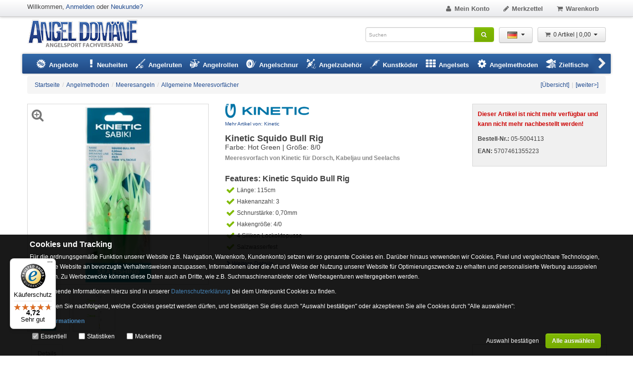

--- FILE ---
content_type: text/html; charset=UTF-8
request_url: https://www.angel-domaene.de/kinetic-squido-bull-rig-meeresvorfach-115cm-hot-green-8-0--45319.html
body_size: 13973
content:


<!DOCTYPE html PUBLIC "-//W3C//DTD XHTML 1.0 Transitional//EN" "http://www.w3.org/TR/xhtml1/DTD/xhtml1-transitional.dtd">
<html xmlns="http://www.w3.org/1999/xhtml" dir="ltr" lang="de" xml:lang="de">
<head>
<meta http-equiv="Content-Type" content="text/html; charset=utf-8" />
<meta http-equiv="X-UA-Compatible" content="IE=edge" />
<title>Kinetic Squido Bull Rig 115cm - Hot Green - #8/0</title>
<meta http-equiv="content-language" content="de" />
<meta name="language" content="de" />
<meta name="author" content="Angel Onlineshop Angel Domäne" />
<meta name="publisher" content="Angel Onlineshop Angel Domäne Beverungen" />
<meta name="company" content="Angeln Onlineshop Angelzubehör Angel Domäne" />
<meta name="reply-to" content="info@angel-domaene.de" />
<meta name="description" content="Kinetic Squido Bull Rig 115cm - Hot Green - #8/0: Vorteile: Kinetic Squido Bull Rig Ideales Meeresvorfach für Dorsch, Kabeljau und Seelachs Norwegenerprobte ..." />
<meta name="googlebot-merchant" content="noindex" />
<meta name="robots" content="index,follow" />
<link rel="canonical" href="https://www.angel-domaene.de/kinetic-squido-bull-rig--45319.html" />
<meta property="og:url" content="https://www.angel-domaene.de/kinetic-squido-bull-rig--45319.html">
<meta property="og:image" content="https://www.angel-domaene.de/images/product_images/popup_images/05-5004113_0_clipped_rev_1.jpg">
<meta property="og:site" content="https://www.angel-domaene.de">
<meta property="og:title" content="Kinetic Squido Bull Rig 115cm - Hot Green - #8/0">
<meta property="og:description" content="Vorteile: Kinetic Squido Bull Rig  Ideales Meeresvorfach für Dorsch, Kabeljau und Seelachs Norwegenerprobte Materialien Aufeinander abgestimmte Komponenten Entwickelt mit erfahrenen Meeresanglen  Kinetic bietet für den Meeressektor erprobte, qualitative Vorfächer  Das Meeresvorfachprogramm v...">
<meta property="og:type" content="product">
<meta property="fb:app_id" content="1846525785636928">
<link rel="shortcut icon" href="https://www.angel-domaene.de/templates/desktop/favicon.ico" type="image/x-icon"/>
<link rel="apple-touch-icon" href="https://www.angel-domaene.de/templates/desktop/apple-touch-icon.png"/>
<meta name="generator" content=""/>
<base href="https://www.angel-domaene.de/"/>
<meta name="viewport" content="width=device-width, initial-scale=1.0" />
<link href="https://www.angel-domaene.de/style.css?v=1738937676" rel="stylesheet" type="text/css" />

<script type="text/javascript">
var data_sid = '';
var data_sname = 'sid';
var data_amatok = 0
    function submit_to_wishlist() {
        var elem = $('#cart_quantity');
        if (elem.length) {
            elem.find('input[name=submit_target]').val("wishlist");
            elem.submit();
        }
    }

var selected;
var submitter = null;
function submitFunction() {
    submitter = 1;
}
function popupWindow(url) {
    window.open(url, 'popupWindow', 'toolbar=no,location=no,directories=no,status=no,menubar=no,scrollbars=yes,resizable=yes,copyhistory=no,width=100,height=100,screenX=150,screenY=150,top=150,left=150');
}
function selectRowEffect(object, buttonSelect) {
    if (!selected) {
        if (document.getElementById) {
            selected = document.getElementById('defaultSelected');
        } else {
            selected = document.all['defaultSelected'];
        }
    }
    if (selected) selected.className = 'moduleRow';
    object.className = 'moduleRowSelected';
    selected = object;
    if (document.getElementById('payment'[0])) {
        document.getElementById('payment'[buttonSelect]).checked = true;
    }
}
function rowOverEffect(object) {
    if (object.className == 'moduleRow') object.className = 'moduleRowOver';
}
function rowOutEffect(object) {
    if (object.className == 'moduleRowOver') object.className = 'moduleRow';
}
function popupImageWindow(url) {
    window.open(url, 'popupImageWindow', 'toolbar=no,location=no,directories=no,status=no,menubar=no,scrollbars=no,resizable=yes,copyhistory=no,width=100,height=100,screenX=150,screenY=150,top=150,left=150')
}

window.dataLayer = window.dataLayer || [];
function gtag(){dataLayer.push(arguments);}
</script>
<script src="https://www.angel-domaene.de/d_script.js?v=1751977321" type="text/javascript"></script>
<script src="templates/desktop/javascript/jquery.prettyPhoto.js" type="text/javascript"></script>


<script type="text/javascript">
/* <![CDATA[ */
window.cookieconsent_options = {
  link: 'https://www.angel-domaene.de/datenschutzerklaerung-_-2.html'
}

$(function() {
    var nlptime = new Date(2025, 11, 01);

  var nowtime = new Date();
  if(nowtime.getTime() < nlptime.getTime()) {
    var nlp = getCookieValue('_nlp');
    if(nlp == '') {
      document.cookie = "_nlp=1; path=/; expires="+nlptime.toUTCString();
    } else {
      if(nlp != '2') {
        document.cookie = "_nlp=2; path=/; expires="+nlptime.toUTCString();
        if(getCookieValue('_nlp') == '2') {
          //showModDlg(false, "popup_content.php?lpID=4", "Schließen", 600);
		  $('#NewletterModal').modal('show');
          //document.cookie = "_nlp=1; path=/; expires="+new Date(2016, 6, 30).toUTCString();
        }
      }
    }
  }
  //$('.jchkoutlnk').each(function(idx,elem) {
  //  $(elem).attr("href", "//");
  //});
});
/*]]>*/
</script>

<script async
        data-desktop-y-offset="0"
        data-mobile-y-offset="10"
        data-desktop-disable-reviews="false"
        data-desktop-enable-custom="false"
        data-desktop-position="left"
        data-desktop-custom-width="156"
        data-desktop-enable-fadeout="true"
        data-disable-mobile="false"
        data-disable-trustbadge="false"
        data-mobile-custom-width="156"
        data-mobile-disable-reviews="false"
        data-mobile-enable-custom="false"
        data-mobile-position="left"
        data-mobile-enable-topbar="false"
        data-mobile-enable-fadeout="true"
        data-color-scheme="light"
        charset="UTF-8"
        src="//widgets.trustedshops.com/js/X00B0D4BBD22FBC3B9A1E04ACED924EB7.js">
</script>

<script defer src='https://widget.superchat.de/snippet.js?applicationKey=WCkyQKxJ081w98RbB25VqAzXpn' referrerpolicy='no-referrer-when-downgrade'></script>    <script>
        gtag('consent', 'default', {
            'ad_storage': 'granted',
            'ad_user_data': 'denied',
            'ad_personalization': 'denied',
            'analytics_storage': 'denied'
        });
    </script>
        <script async src="https://www.googletagmanager.com/gtag/js?id=AW-1030850091"></script>
    <script>
        window.dataLayer = window.dataLayer || [];
        function gtag(){dataLayer.push(arguments);}

        gtag('js', new Date());
        gtag("config", "G-7XYFY055NK", { "debug_mode":true });gtag("config", "AW-1030850091");            </script>
    <script>
        window.enableGtag = function() {
            gtag('consent', 'update', {
                                'ad_storage': 'granted',
                				'ad_user_data': 'granted',
				'ad_personalization': 'granted',
                'analytics_storage': 'granted'
            });
                        gtag ('set', 'allow_ad_personalization_signals', true);
                    }
    </script>

            <script type="text/javascript">
            var resolution = screen.width + "x" + screen.height;
            var sorientation = '';
            if ($(window).width() > $(window).height()) {
                sorientation = 'landscape';
            } else {
                sorientation = 'portrait';
            }

            $.ajax({
                type: 'POST',
                url: 'doaction.php?sr=1',
                data: {"resolution": resolution, "orientation": sorientation}
            });
        </script>
            </head>
    <body onmouseover="">
    



<!--[if !IE 7]>
<style type="text/css">
    #page {display:table;height:100%}
</style>
<![endif]-->

<!-- 45319 -->

<img src="images/loading9.gif" alt="Loading" id="varoverlayimg" style="display:none"/>

<div id="page">
<div class="container" style="background-color:#fff;padding: 0px 10px;">
        <div id="header">
                <div class="upperHeader">
            <div class="container">
                <div class="row">
                    <div class="span6">
                        <div class="pull-left">
                            <div class="welcome">Willkommen, <a href="https://www.angel-domaene.de/login.php">Anmelden</a> oder <a href="https://www.angel-domaene.de/create_account.php">Neukunde?</a></div>
                            <div class="siteLogo_small" style="display:none;">
                                <a href="https://www.angel-domaene.de/"><img src="templates/desktop/img/logo.png" alt="ANGEL-DOMÄNE" title="ANGEL-DOMÄNE Angelshop"/><span>ANGEL-DOMÄNE</span></a>
                            </div>
                        </div>
                        <div class="pull-right">
                            <div class="upperHeaderSearch" style="margin-top:5px; display:none;">
<form id="quick_find_top" action="https://www.angel-domaene.de/advanced_search_result.php" method="get">
<div class="input-append">
<input type="text" name="keywords" placeholder="Suchen" size="20" maxlength="30" autocomplete="off" id="sb" class="search-box-opener" onfocus="if(this.value==this.defaultValue) this.value='';" onblur="if(this.value=='') this.value=this.defaultValue;" /><button class="btn btn-success" style="height:30px;" name="" type="submit"><i class="icon-search"></i></button>
</div>
</form> </div>
                        </div>
                    </div>

                    <div class="span6">
                        <ul class="nav nav-pills pull-right top">
                            <li><a class="invarseColor" href="https://www.angel-domaene.de/account.php"><i class="icon-mr icon-user"></i>Mein Konto
                            </a></li>

                                                        <li><a class="invarseColor" href="https://www.angel-domaene.de/wish_list.php"><i class="icon-mr icon-pencil"></i>Merkzettel<span id="wishlistcounter" class="count" style="display:none;"> 0</span></a></li>
                            <li><a class="invarseColor" href="https://www.angel-domaene.de/shopping_cart.php"><i class="icon-mr icon-basket"></i>Warenkorb<span id="cartcounter" class="count" style="display:none"> 0</span></a></li>
                            <li><a class="invarseColor jchkoutlnk" id="checkout_toplink" href="" style="display:none"><i class="icon-euro"></i>Zur Kasse</a></li>
                            <li id="back-top"><a class="invarseColor" href="#top"><i class="icon-up-open"></i></a></li>
                        </ul>
                    </div>
                </div>
            </div>
        </div>
                        <div class="middleHeader">
            <div class="container">
                <div id="nojavamsg">
                    <noscript>
                        <div class="alert alert-warning" style="margin:15px -10px -10px;">Sehr geehrter Kunde,<br/>in Ihrem Browser ist Javascript deaktiviert. Damit Sie alle Vorteile und den vollen Funktionsumfang unseres Shops nutzen können, empfehlen wir Ihnen Javascript zu aktivieren.</div>
                    </noscript>
                </div>
                <div class="middleContainer clearfix">
                    <div class="siteLogo pull-left"><a href="https://www.angel-domaene.de/" alt="ANGEL-DOMÄNE" title="ANGEL-DOMÄNE Angelshop">ANGEL-DOMÄNE</a></div>
                                       
                                                           <div class="pull-right">
                        <div id="shoppingcart-box" style="margin-left:10px;">
<div class="btn-group">
  <a class="btn dropdown-toggle" data-toggle="dropdown" href="#"><i class="icon-basket icon-mr" style="color:#666;"></i>0 Artikel |  0,00 <i class="icon-down-dir"></i></a>
  <div class="dropdown-menu cart-content pull-right" style="background-color:#eee !important;">
    <div style="overflow:auto;max-height:480px;">
      <form action="https://www.angel-domaene.de/product_info.php?products_id=45319&amp;action=remove_product" method="post" id="cartbox-frm"><input type="hidden" name="s_page" value="cartbox"/><input type="hidden" name="site" value="product_info.php"/>
        <table class="table-cart">
          <tbody>
                    <tr>
          <td>
         Ihr Warenkorb ist leer.   
          </td>
          </tr>
                    
          </tbody>
        </table>
      </form>
    </div>
    <div style="padding:12px 6px 6px;"><a href="https://www.angel-domaene.de/shopping_cart.php" class="btn btn-small">Zum Warenkorb</a></div>
  </div>
</div>
<script type="text/javascript">
//<![CDATA[

$(document).ready(function() {
  $('#cartbox-frm button.unstyled-submit-btn').click(function(e) {
    var elem = $('#cartbox-frm');
    var a = elem.attr('action');
    var la = window.location.href.split('#');
    if(la.length > 1)
      elem.attr('action', a + '#' + la[1]);
  });
});

//]]>
</script>
</div>
                    </div>
                    <div class="pull-right">
                        <div class="btn-group">
                            <a class="btn dropdown-toggle" data-toggle="dropdown" href="#"><img height="25" width="20" src="/lang/german/icon.gif" style="padding:4px;" alt="Language" /><i class="icon-down-dir"></i></a>
                            <ul class="dropdown-menu language" role="menu">
 <li><a href="https://www.angel-domaene.de/kinetic-squido-bull-rig-115cm-hot-green-%238-0--45319.html"><img src="lang/german/icon.gif" alt="Deutsch" width="17" height="12" style="margin-right:5px;" />Deutsch</a></li>  <li><a href="https://www.angel-domaene.de/kinetic-squido-bull-rig-115cm-hot-green-%238-0--45319.html?language=en"><img src="lang/english/icon.gif" alt="English" width="17" height="12" style="margin-right:5px;" />English</a></li> </ul>
                        </div>
                    </div>
                    <div class="pull-right"><div class="siteSearch">
<form id="quick_find" action="https://www.angel-domaene.de/advanced_search_result.php" method="get">
<div class="input-append">
<input type="text" name="keywords" placeholder="Suchen" size="20" maxlength="30" autocomplete="off" id="sb" class="search-box-opener" onfocus="if(this.value==this.defaultValue) this.value='';" onblur="if(this.value=='') this.value=this.defaultValue;" /><button class="btn btn-success" style="height:30px;" name="" type="submit"><i class="icon-search"></i></button>
</div>
</form> </div></div>
                </div>
            </div>
        </div>
                        <div class="container">
            <div class="navbar" style="margin:0px -10px 0 -10px;" data-lang="german" data-sid="">
  <div class="navbar-inner">
    <div class="container" style="position:relative;">
      <a class="btn btn-navbar" data-toggle="collapse" data-target=".nav-collapse">
        <span class="icon-bar"></span>
        <span class="icon-bar"></span>
      </a>
      <div class="navbar-btn left" data-toggle="tooltip" data-placement="bottom" title="Weitere...">
        <i class="icon-left-open"></i>
      </div>
      <div class="navbar-btn right" data-toggle="tooltip" data-placement="bottom" title="Weitere...">
        <i class="icon-right-open"></i>
      </div>
      <div class="nav-collapse collapse" style="overflow:hidden!important;">
        <ul class="nav" style="width:5000px;white-space:nowrap;">
          <!--<li class="dropdown">-->
          <!--<a href="https://www.angel-domaene.de/black-friday-week-&amp;#45;&amp;#45;23_943.html">-->
          <!--<span>Black Friday</span>-->
          <!--</a>-->
          <!--</li>-->
          <li class="dropdown mega-menu-1 transition" id="dropdownmenu-1">
            <a href="/angebote.html" class="dropdown-toggle"><i class="icon-angebote icon-mr" style="font-size:20px;"></i> <span>Angebote</span></a>
          </li>
          <li class="dropdown">
            <a href="angelsport-neuheiten.html"><i class="icon-attention-alt" style="font-size:20px"></i> <span>Neuheiten</span></a>
          </li>
          <li class="dropdown mega-menu-3 transition" id="dropdownmenu-2">
            <a href="https://www.angel-domaene.de/angelruten---8.html" class="dropdown-toggle"><i class="icon-angelrute2 icon-mr" style="font-size:20px;"></i> <span>Angelruten</span></a>
          </li>
          <li class="dropdown mega-menu-3 transition" id="dropdownmenu-3"><a href="https://www.angel-domaene.de/angelrollen---6.html" class="dropdown-toggle"><i class="icon-angelrolle icon-mr" style="font-size:20px;"></i> <span>Angelrollen</span></a> </li>
          <li class="dropdown mega-menu-2 transition" id="dropdownmenu-4"><a href="https://www.angel-domaene.de/angelschnur---90.html" class="dropdown-toggle"><i class="icon-angelschnur icon-mr" style="font-size:20px;"></i> <span>Angelschnur</span></a> </li>
          <li class="dropdown mega-menu-5 transition" id="dropdownmenu-5"><a href="https://www.angel-domaene.de/angelzubehoer---15.html" class="dropdown-toggle"><i class="icon-angelzubehoer icon-mr" style="font-size:20px;"></i> <span>Angelzubehör</span></a> </li>
          <li class="dropdown mega-menu-4 transition" id="dropdownmenu-6"><a href="https://www.angel-domaene.de/kunstkoeder---96.html" class="dropdown-toggle"><i class="icon-kunstkoeder icon-mr" style="font-size:20px;"></i> <span>Kunstköder</span></a> </li>
          <li class="dropdown mega-menu-1 transition">
            <a href="https://www.angel-domaene.de/angelsets---725.html" class="dropdown-toggle"><i class="icon-th icon-mr" style="font-size:20px;"></i> <span>Angelsets</span></a>
            <!--<ul class="dropdownmenu">-->
            <!--  <li class="one-column">-->
            <!--<ul>-->
            <!--  -->
            <!--  <li><a href="https://www.angel-domaene.de/angelmethoden/drop-shot-angeln---1056_391.html"><span>Drop Shot Angeln</span></a></li>-->
            <!--  -->
            <!--  <li><a href="https://www.angel-domaene.de/angelmethoden/feeder-fischen---1056_1060.html"><span>Feeder-Fischen</span></a></li>-->
            <!--  -->
            <!--  <li><a href="https://www.angel-domaene.de/angelmethoden/meeresangeln---1056_662.html"><span>Meeresangeln</span></a></li>-->
            <!--  -->
            <!--  <li><a href="https://www.angel-domaene.de/angelmethoden/method-feedern---1056_1059.html"><span>Method Feedern</span></a></li>-->
            <!--  -->
            <!--  <li><a href="https://www.angel-domaene.de/angelmethoden/pelagisches-vertikalangeln---1056_925.html"><span>Pelagisches Vertikalangeln</span></a></li>-->
            <!--  -->
            <!--  <li><a href="https://www.angel-domaene.de/angelmethoden/spinnfischen---1056_1057.html"><span>Spinnfischen</span></a></li>-->
            <!--  -->
            <!--  <li><a href="https://www.angel-domaene.de/angelmethoden/stippangeln---1056_1058.html"><span>Stippangeln</span></a></li>-->
            <!--  -->
            <!--  <li><a href="https://www.angel-domaene.de/angelmethoden/ultraleicht-angeln---1056_1021.html"><span>Ultraleicht Angeln</span></a></li>-->
            <!--</ul>-->
            <!--  </li>-->
            <!--</ul>-->
          </li>
          <li class="dropdown mega-menu-1 transition" id="dropdownmenu-7">
            <a href="https://www.angel-domaene.de/angelmethoden---1056.html" class="dropdown-toggle"><i class="icon-cog icon-mr" style="font-size:20px;"></i> <span>Angelmethoden</span></a>
          </li>
          <li class="dropdown mega-menu-3 transition" id="dropdownmenu-8">
            <a href="https://www.angel-domaene.de/zielfische---17.html" class="dropdown-toggle"><i class="icon-zielfisch icon-mr" style="font-size:20px;"></i> <span>Zielfische</span></a>
          </li>
          <li class="dropdown mega-menu-3 transition" id="dropdownmenu-9">
            <a href="https://www.angel-domaene.de/angelbekleidung---729.html" class="dropdown-toggle"><i class="icon-bekleidung icon-mr" style="font-size:20px;"></i> <span>Angelbekleidung</span></a>
          </li>
          <li class="dropdown mega-menu-1 transition" id="dropdownmenu-10">
            <a href="https://www.angel-domaene.de/angelboote-zubehoer---94.html" class="dropdown-toggle"><i class="icon-angelboote icon-mr" style="font-size:20px;"></i> <span>Angelboote &amp; Zubehör</span></a>
          </li>
          <li class="dropdown mega-menu-1 transition" id="dropdownmenu-11">
            <a href="https://www.angel-domaene.de/camping-nachtangeln---816.html" class="dropdown-toggle"><i class="icon-camping icon-mr" style="font-size:20px;"></i> <span>Camping &amp; Nachtangeln</span></a>
          </li>
          <li class="dropdown mega-menu-1 transition" id="dropdownmenu-12"><a href="marken.html" class="dropdown-toggle"><i class="icon-marken icon-mr" style="font-size:20px;"></i> <span>Marken</span></a> </li>
        </ul>
      </div>
      <!--/.nav-collapse -->
      <div id="nav-dummy" style="display:none;position:absolute;"></div>
    </div>
    <!-- Container -->
  </div>
  <!-- Nav Bar - Inner -->
</div>        </div>
    </div>
            <div id="content">
        <div class="container">
            
 































<div class="modal hide fade" id="NewletterModal" tabindex="-1" role="dialog" aria-labelledby="myModalLabel">
    <div class="modal-dialog" role="document">
        <div class="modal-content">
            <div class="modal-header">
                <button type="button" class="close" data-dismiss="modal" aria-label="Close"><span aria-hidden="true">&times;</span>
                </button>
                <div class="modal-title" id="myModalLabel">BLACK FRIDAY 2025</div>
            </div>
            <div class="modal-body">
                <img alt="Newletter" class="img-responsive"
                     style="display: block;max-width: 100%;height: auto;"
                     src="/images/content/popup/blackfridaysale-2025.jpg">
                
                <form class="layout_form cr_form cr_font" action="https://eu2.cleverreach.com/f/183442-319174/wcs/" method="post" target="_blank">
                    <div class="cr_body cr_page cr_font formbox">
                        <div class="non_sortable" style="text-align:left;">

                        </div>

                        <div class="editable_content" style="text-align:left;">
                            <div id="7112579" rel="hr" class="cr_ipe_item ui-sortable cr_noedit" style="">
                                <hr class="cr_hr"/>
                            </div>
                            <div id="7112456" rel="email"
                                 class="cr_form-component cr_form-component--email cr_ipe_item ui-sortable musthave"
                                 style="">
                                <div class="cr_form-inputgroup cr_form-inputgroup--typeemail">
                                    <label for="text7112456">E-Mail Newsletter:*</label>
                                    <input class="cr_form-input" type="email" id="text7112456" name="email" value=""
                                           placeholder="name@example.com" style="width:80%;">
                                </div>
                            </div>
                            <div id="7112458" rel="button"
                                 class="cr_form-component cr_form-component--submit cr_ipe_item ui-sortable  submit_container">
                                <button type="submit" class="cr_form-block cr_button">E-Mail Newsletter Anmelden
                                </button>
                            </div>
                            <div id="7112789" rel="hr" class="cr_ipe_item ui-sortable cr_noedit" style="">
                                <hr class="cr_hr"/>
                            </div>
                            <div id="7112581" rel="mce_text" class="cr_ipe_item ui-sortable">
                                <div class="mce_text"><p style="text-align: center;" mce_style="text-align: center;">
                                    <span style="font-size: large;" mce_style="font-size: large;"><b>WhatsApp Newsletter:</b></span>
                                </p>
                                    <p style="text-align: center;" mce_style="text-align: center;">Zum Anmelden klicken
                                        Sie <a href="https://wa.me/4915735980538?text=Anmelden"
                                               mce_href="https://wa.me/4915735980538?text=Anmelden"><u><b>hier</b></u></a><b>, </b>auf
                                        das WhatsApp Icon oder Scannen den QR Code mit Ihrem Smartphone. Eine weitere
                                        Möglichkeit Sie senden "<b>Anmelden</b>"<b> per WhatsApp Messenger </b>an <b><a
                                                href="https://wa.me/4915735980538?text=Anmelden"
                                                mce_href="https://wa.me/4915735980538?text=Anmelden">+4915735980538</a><br></b>
                                    </p>
                                    <p style="text-align: center;" mce_style="text-align: center;"><a
                                            href="https://wa.me/4915735980538?text=Anmelden"
                                            mce_href="https://wa.me/4915735980538?text=Anmelden"><img
                                            src="https://s3-eu-west-1.amazonaws.com/files.crsend.com/183000/183442/images/whatsapp.jpg"
                                            mce_src="https://s3-eu-west-1.amazonaws.com/files.crsend.com/183000/183442/images/whatsapp.jpg"
                                            vspace="5" hspace="5" border="0"></a>&nbsp;&nbsp;&nbsp;&nbsp;&nbsp;&nbsp;&nbsp;&nbsp;&nbsp;&nbsp;&nbsp;&nbsp;&nbsp;&nbsp;
                                        <img src="https://s3-eu-west-1.amazonaws.com/files.crsend.com/183000/183442/images/whatsapp-qrcode.jpg"
                                             mce_src="https://s3-eu-west-1.amazonaws.com/files.crsend.com/183000/183442/images/whatsapp-qrcode.jpg"
                                             vspace="5" hspace="5" border="0"><br></p></div>
                            </div>

                        </div>
                    </div>


                </form>
            </div>
            <div class="modal-footer">
                <button type="button" class="btn btn-default" data-dismiss="modal">Schließen und nicht mehr anzeigen
                </button>
            </div>
        </div>
    </div>
</div>                                     <div class="row">
                <div class="span12">
                                        
                    
                    



<div class="breadcrumb">
  <div style="border:0px;float:left"><ul class="ibreadcrumb"><li>
                                    <a href="https://www.angel-domaene.de/">
                                    <span>Startseite</span>
                                    </a>
                                    </li><li class="divider"> / </li><li>
                                    <a href="https://www.angel-domaene.de/angelmethoden---1056.html">
                                    <span>Angelmethoden</span>
                                    </a>
                                    </li><li class="divider"> / </li><li>
                                    <a href="https://www.angel-domaene.de/angelmethoden/meeresangeln---1056_662.html">
                                    <span>Meeresangeln</span>
                                    </a>
                                    </li><li class="divider"> / </li><li>
                                    <a href="https://www.angel-domaene.de/angelmethoden/meeresangeln/allgemeine-meeresvorfaecher---1056_662_847.html">
                                    <span>Allgemeine Meeresvorfächer</span>
                                    </a>
                                    </li></ul></div>
  <div style="text-align:right;">
        <ul class="ibreadcrumb">
      <li><a href="https://www.angel-domaene.de/angelmethoden/meeresangeln/allgemeine-meeresvorfaecher---1056_662_847.html">[&Uuml;bersicht]</a></li><li class="divider">|</li><li><a href="https://www.angel-domaene.de/fishdream-dorsch-beifaenger-m-silbertinsel-und-drilling-blau-1-haken-gr-1-0-1-system--35693.html">[weiter&gt;]</a></li>    </ul>
      </div>
  <div class="clearfix"></div>
</div>
<script type="text/javascript">

//<![CDATA[
$(document).ready(function() {
  $('.p-info-variations').tooltip({selector: 'img'});
  $().prettyPhoto({social_tools: false, autoplay: false, show_title: false, theme: 'angel_domaene'});

  $("#zoom_01").elevateZoom({gallery:"gallery_01", galleryActiveClass: "activeg", cursor: 'point', imageCrossfade: true, loadingIcon: "images/loading9.gif",
    lensSize: 50, zoomWindowFadeIn: 500, zoomWindowFadeOut: 500, lensFadeIn: 500, lensFadeOut: 500, zoomWindowWidth: 500, zoomWindowHeight: 500, zoomWindowOffetx: 20, responsive: false, tint: true, tintColour: "#CFCFD8"
  });

  $('#zoom_01,#gallery_01 a[data-media]').bind("click", function(e) {
    var title = $('#zoom_01').attr('title');
    
    var ez = $('#zoom_01').data('elevateZoom');
    var popups = new Array();
    var titles = new Array();
    var mprev = new Array();
    var cnt = 0;
    var idx;
    var self = this;
    $('a.ez_gallery').each(function(i, ev) {
      popups.push($(this).attr('data-zoom-image'));
      titles.push(title);
      mprev.push($(this).attr('data-media') ? $(this).find('img').attr('src') : null);
      if(ez.zoomImage == $(this).attr('data-zoom-image')) idx=cnt;
      else if(self == this) {
        $('#elevatezoom_ovl').remove();
        idx=cnt;
      }
      cnt++;
    });
    $.prettyPhoto.open(popups, null, titles, idx, mprev);
    
    e.preventDefault();
    return false;
  });

  $(window).resize(function() {
    var iw = $('#zoom_01').width();
    var ih = $('#zoom_01').height();
    var el = $('#zoom_01').parent();
    if(!el.hasClass('outerWrapper')) {
      el.width(iw);
      el.height(iw);
    }
    $('.zoomContainer').width(iw);
    $('.zoomContainer').height(ih);
    $('.zoomContainer .zoomLens img').width(iw);
    $('.zoomContainer .zoomLens img').height(ih);
    $('.zoomContainer .zoomTint').width(iw);
    $('.zoomContainer .zoomTint').height(ih);
  });
});

function add2wishlist() {
  var e=$('form#cart_quantity_a');if(e){e.find('input[name=submit_state]').val('wishlist');e.submit();};return false;
}
//]]>

</script>


<div>
<div class="row">

    <div class="span4">
      <div class="zoomWrapper outerWrapper">
                  <div style="margin-top:5px;padding:5px;position:absolute;z-index:1100;">
          <a onclick="$('#zoom_01').click();" style="cursor:pointer;font-size:26px;color:#777;" data-placement="right" data-toggle="tooltip" title="Vergrößern"><i class="icon-zoom-in"></i></a>
          </div>
          <img class="thickbox" id="zoom_01" src="images/product_images/info_images/05-5004113_0_clipped_rev_1.jpg" data-zoom-image="images/product_images/popup_images/05-5004113_0_clipped_rev_1.jpg" alt="Kinetic Squido Bull Rig 115cm - Hot Green - #8/0" title="Kinetic Squido Bull Rig 115cm - Hot Green - #8/0" />
              </div>
          <div id="gallery_01">
        <ul>
          <li>
            <a class="ez_gallery activeg" data-zoom-image="images/product_images/popup_images/05-5004113_0_clipped_rev_1.jpg"
            data-update="" href="#" data-image="images/product_images/info_images/05-5004113_0_clipped_rev_1.jpg" title="Kinetic Squido Bull Rig 115cm - Hot Green - #8/0" rel="prettyPhoto[gallery2]">
            <img src="images/product_images/info_images/05-5004113_0_clipped_rev_1.jpg" alt="Kinetic Squido Bull Rig 115cm - Hot Green - #8/0" />
            </a>
          </li>
                    <li>
            <a class="ez_gallery" data-zoom-image="images/product_images/popup_images/05-5004112_action_1_clipped_rev_1.jpg"
            href="#" data-image="images/product_images/info_images/05-5004112_action_1_clipped_rev_1.jpg" title="Kinetic Squido Bull Rig 115cm - Hot Green - #8/0" rel="prettyPhoto[gallery2]">
            <img src="images/product_images/info_images/05-5004112_action_1_clipped_rev_1.jpg" alt="Kinetic Squido Bull Rig 115cm - Hot Green - #8/0" />
            </a>
          </li>
                            </ul>
      </div>
      </div>
  
    <div class="span5">
   <div class="row">
   <div class="span2">
     <a href="https://www.angel-domaene.de/marken/kinetic-.-1.html" data-bid="1"><img class="manufacturers_image" src="images/manufacturers/010-kinetic.png" alt="Kinetic" /></a>     <a href="https://www.angel-domaene.de/marken/kinetic-.-1.html" style="display:block;font-size:10px;margin-top:2px;margin-bottom:10px;">Mehr Artikel von: Kinetic </a>   </div>
   <div class="span3">
    <span class="pull-right">
                            </span>
    </div>
  </div>

    <h1 style="line-height:18px;padding-bottom:5px;">Kinetic Squido Bull Rig<span style="font-size:14px;font-weight:normal;display:block;"> Farbe: Hot Green | Größe: 8/0</span></h1>
    <h2 style="font-size:12px; line-height:16px;color:#888888;">Meeresvorfach von Kinetic für Dorsch, Kabeljau und Seelachs</h2>
    
    
    <div class="features" style="margin:20px 0px 0px;"><h2><strong>Features: Kinetic Squido Bull Rig</strong></h2><ol><li><i class="icon-ok"></i>Länge: 115cm</li><li><i class="icon-ok"></i>Hakenanzahl: 3</li><li><i class="icon-ok"></i>Schnurstärke: 0,70mm</li><li><i class="icon-ok"></i>Hakengröße: 4/0</li><li><i class="icon-ok"></i>4 Silikon Lockoktopusse</li><li><i class="icon-ok"></i>Salzwasserfest</li></ol><div class="clearfix"></div></div>
    <div style="margin-top:10px;"><a id="descrlink" href="#"><i class="icon-right-open"></i>Weitere Details</a></div>
      <script type="text/javascript">
      
      $(document).ready(function() {
        $('#descrlink').click(function(e) {
          e.preventDefault();
          $('html, body').animate({scrollTop:$('#productinfotab').offset().top-140}, 'slow');
          $('#details_tab').trigger('click');
        });
      });
      
      </script>
  </div>
  
    <div class="span3">
    <div class="buybox">
                      <div style="margin-top:10px;"></div>
                <form id="cart_quantity" action="https://www.angel-domaene.de/product_info.php?products_id=45319&amp;action=add_product" method="post" name="cart_quantity">          <div style="margin:0px 10px 10px;" id="bb-std-count">
                          <p style="color:#c00;font-weight:bold;width:100%;">Dieser Artikel ist nicht mehr verfügbar und kann nicht mehr nachbestellt werden!</p>
                                  </div>
        </form>
    

    <div style="margin:0 10px;">
              <p style="margin:0 0 5px;"><strong>Bestell-Nr.:</strong> 05-5004113</p>
                    <p><strong>EAN:</strong> 5707461355223</p>
      
        
                </div>
    </div>
           </div>
</div>

<div class="row">
    <div class="span9">
            

    <ul class="nav nav-tabs" style="margin:20px 0 0 0" id="productinfotab">
      <li class="active"  ><a href="#description" data-toggle="tab" id="details_tab">Details</a></li>
                            </ul>
    <div class="ang-tab-content" style="margin-bottom:20px;">

      <div class="ang-tab-pane active" id="description">
        <div class="ang-ww"><h2><strong>Merkmale</strong></h2><table><tr><td>Länge</td><td>115.00cm</td></tr><tr><td>Farbe</td><td>Hot Green </td></tr><tr><td>Hakengröße</td><td>8/0</td></tr></table>
            
            <h2><strong>Vorteile: Kinetic Squido Bull Rig</strong></h2><ul><li>Ideales Meeresvorfach für Dorsch, Kabeljau und Seelachs</li><li>Norwegenerprobte Materialien</li><li>Aufeinander abgestimmte Komponenten</li><li>Entwickelt mit erfahrenen Meeresanglen</li></ul><h2><strong>Kinetic bietet für den Meeressektor erprobte, qualitative Vorfächer</strong></h2>Das Meeresvorfachprogramm von Kinetic bietet qualitativ hochwertige Meeresvorfächer, bei denen einfach alles zusammenpasst. Alle Komponenten des Rigs sind auf Haltbarkeit, Salzwasseranfälligkeit, und Lockeffekt norwegenerprobt. Das bedeutet, dass sie sich voll und ganz auf dieses Rig verlassen können. Stabiles Vorfach mit gut gebundenen Knoten, hochwertigen Wirbeln und einem klasse Lockeffekt durch die 4 Seitenarme mit Oktopussen mit Silikonfransen und einem scharfen Einzelhaken in der Größe 3/0.<h2><strong>Kleine Details können den Unterschied machen. Vertrauen Sie beim Meeresfischen auf Vorfächer von Kinetic</strong></h2>Alle Komponenten sind perfekt aufeinander, und auf die jeweilige Angelsituation ausgerichtet. Dass ausschließlich salzwasserfeste Materialien zum Einsatz kommen, muss eigentlich nicht extra werden. Das kleinste Detail kann den großen Unterschied ausmachen. Aus eben diesen Grund haben erfahrene Meeresangler ihre gesammelten Erfahrungen bei der Auswahl des richtigen Schnurdurchmessers, der richtigen Hakengröße und der richtigen Farbe für jede dieser Montagen für das Meeresangeln eingebracht.

        </div>
        
                    <div style="margin-top:30px;">
                            <h2><strong>Informationen zur Produktsicherheit</strong></h2>
              <div class="gpsr-parts">
                  <div>
                                            <div data-gpsr="brand" data-id="45319" class="sim-link" tabindex="0" style="display:inline-block;"><b><u>&raquo; Hersteller/EU Verantwortliche Person</u></b></div>
                  </div>
                                </div>
              <script type="text/javascript">
                  
                  $(document).ready(function() {
                      $('[data-gpsr]').on('click', function() {
                          let url = window.location.protocol + "//" + window.location.host;
                          let gpsrType = $(this).attr('data-gpsr');
                          if(gpsrType === 'docs') {
                              window.open(url+'/downloads/' + encodeURI($(this).attr('data-id')));
                          } else {
                              $.get(url+'/act/gpsr.php', {'tpl': $(this).attr('data-gpsr'), 'id': $(this).attr('data-id')})
                                  .done(function(data) {
                                      if(data) {
                                          $('body').append(data);
                                      }
                                  });
                          }
                      });
                  });
                  
              </script>
          </div>
          
          </div>

      
      
            
   </div>

  </div>
  
  <div class="span3">
          <div style="border:1px solid #d8d8d8;width:100%;background-color:#fff;margin:20px 0 0 0">
      <div style="background-color:#ffffff;margin:10px;text-align:left;padding:10px 10px 5px;">
        <h3>Vorteile</h3>
        <div class="dividerline"></div>
        <ul>
          <li>Riesen Artikelauswahl</li>
          <li>Schneller Versand</li>
            <li>Premium Service</li>
          <li>Kauf auf Rechnung - Bezahlen Sie bequem später</li>
          <li><a href="https://www.trustedshops.de/shop/certificate.php?shop_id=X00B0D4BBD22FBC3B9A1E04ACED924EB7&amp;tb" target="blank">Trusted Shops zertifiziert</a></li>
         </ul>
        <h3>37 Jahre Know-How</h3>
        <div class="dividerline"></div>
        <p>Die ANGEL-DOMÄNE zählt zu den erfolgreichsten Händlern von Angelsportartikeln in Deutschland.
        Seit der Gründung im Jahr 1989 entwickelt sich der Versandhandel mit mehr als 15.000 Artikeln rund um
        Angelruten, Angelrollen und Angelzubehör stets weiter. Tagesaktuelle Preise, umfangreiche Filtermöglichkeiten und
        bester Kundenservice helfen Ihnen, Ihre Angelausrüstung zu vervollständigen oder zu erweitern.<a href="https://www.trustedshops.de/shop/certificate.php?shop_id=X00B0D4BBD22FBC3B9A1E04ACED924EB7&amp;tb" target="blank">Zertifiziert durch Trusted Shops</a>, vertrauen Sie auf besten Service und sicheres Einkaufen. Von Anglern, für Angler.
        </p>
      </div>
    </div>
      </div>
  </div>


</div>
<script type="text/javascript">
//<![CDATA[

$(function(){
  $(".ta-compare th").each(function(index, value){
    if($(value).attr('data-sort')){
      $(value).append('<span class="sorttable"></span>');
    }
  });
  var sorttable = $(".ta-compare").stupidtable();
  sorttable.on('beforetablesort', function(e, d){
    deinitNumericInt();
    deinitPrvImgLst();
  });
  sorttable.on('aftertablesort', function(e, d){
    initNumericInt();
    initPrvImgLst();
  });
});

//]]>
</script>
                                    </div>
            </div>

                                </div>
    </div>


    
        <div id="footer">
        




<div class="container" style="margin-top:10px;padding-top:10px;background-color:#F5F5F5;">
      <div class="row">
      <div class="span12">
        <div class="footer_boxes" style="width: 145px;">
          <ul class="footer footer-list">
            <li class="footer-title">Kundenservice</li>
            <li><a href="account.php">Mein Konto</a></li>
            <li><a href="https://www.angel-domaene.de/liefer-und-versandkosten-_-1.html">Versandkosten</a></li> 
            <li><a href="https://www.angel-domaene.de/zahlarten-_-120.html">Zahlungsarten</a></li> 
            <li><a href="https://www.angel-domaene.de/ruecksendung-_-114.html">Rücksendung</a></li>
            <li><a href="https://www.angel-domaene.de/kaufberatung-_-116.html">Kaufberatung</a></li> 
            <li><a href="https://www.angel-domaene.de/faq-_-127.html">Häufige Fragen</a></li> 
			<li><a href="./mobile" id="switchtemplate">Zur mobilen Webseite</a></li>
          </ul>
        </div>
        <div class="footer_boxes" style="width: 135px;">
          <ul class="footer footer-list">
            <li class="footer-title">Über uns</li>
            <li><a href="https://www.angel-domaene.de/unternehmen-_-117.html">Unternehmen</a></li>
			<li><a href="/blog">Blog</a></li>
            <li><a href="https://www.angel-domaene.de/jobs-karriere-_-118.html">Jobs &amp; Praktika</a></li>
            <li><a href="https://www.angel-domaene.de/facebook-_-119.html" >Facebook</a></li>
            <li><a href="https://www.osterfeldsee.de" target="_blank" rel="noopener" title="Großer Angelsee in Beverungen">Osterfeldsee</a></li>
            <li><a href="archiv.html">Archiv</a></li>
            <li><a href="https://www.angel-domaene.de/sitemap-_-8.html">Sitemap</a></li> 
          </ul>
        </div>
        <div class="footer_boxes" style="width: 170px;">
          <ul class="footer footer-list">
            <li class="footer-title">Rechtliches</li>
            <li><a href="https://www.angel-domaene.de/agb-_-3.html">AGB</a></li>
            <li><a href="https://www.angel-domaene.de/widerrufsbelehrung-widerrufsformular-_-9.html">Widerrufsbelehrung</a></li>
            <li><a href="https://www.angel-domaene.de/datenschutzerklaerung-_-2.html">Datenschutz</a></li>
            <li><a href="https://www.angel-domaene.de/altbatterie-entsorgung-_-125.html">Altbatterie-Entsorgung</a></li>
            <li><a href="https://www.angel-domaene.de/impressum-_-4.html">Impressum</a></li> 
          </ul>

        </div>
        <div class="footer_boxes" style="width: 200px;">
          <ul class="footer footer-list">
            <li class="footer-title">Social Media</li>
            <li>
              <a href="https://www.instagram.com/angeldomaene" rel="nofollow noopener noreferrer" title="Jetzt ANGEL DOMÄNE bei Facebook besuchen und Fan werden!" target="_blank">
                <i style="font-size:30px;"><svg xmlns="http://www.w3.org/2000/svg" xmlns:xlink="http://www.w3.org/1999/xlink" aria-hidden="true" role="img" width="1em" height="1em" preserveAspectRatio="xMidYMid meet" viewBox="0 0 24 24"><g fill="none"><path fill-rule="evenodd" clip-rule="evenodd" d="M7.465 1.066C8.638 1.012 9.012 1 12 1c2.988 0 3.362.013 4.534.066c1.172.053 1.972.24 2.672.511c.733.277 1.398.71 1.948 1.27c.56.549.992 1.213 1.268 1.947c.272.7.458 1.5.512 2.67C22.988 8.639 23 9.013 23 12c0 2.988-.013 3.362-.066 4.535c-.053 1.17-.24 1.97-.512 2.67a5.396 5.396 0 0 1-1.268 1.949c-.55.56-1.215.992-1.948 1.268c-.7.272-1.5.458-2.67.512c-1.174.054-1.548.066-4.536.066c-2.988 0-3.362-.013-4.535-.066c-1.17-.053-1.97-.24-2.67-.512a5.397 5.397 0 0 1-1.949-1.268a5.392 5.392 0 0 1-1.269-1.948c-.271-.7-.457-1.5-.511-2.67C1.012 15.361 1 14.987 1 12c0-2.988.013-3.362.066-4.534c.053-1.172.24-1.972.511-2.672a5.396 5.396 0 0 1 1.27-1.948a5.392 5.392 0 0 1 1.947-1.269c.7-.271 1.5-.457 2.67-.511zm8.98 1.98c-1.16-.053-1.508-.064-4.445-.064c-2.937 0-3.285.011-4.445.064c-1.073.049-1.655.228-2.043.379c-.513.2-.88.437-1.265.822a3.412 3.412 0 0 0-.822 1.265c-.151.388-.33.97-.379 2.043c-.053 1.16-.064 1.508-.064 4.445c0 2.937.011 3.285.064 4.445c.049 1.073.228 1.655.379 2.043c.176.477.457.91.822 1.265c.355.365.788.646 1.265.822c.388.151.97.33 2.043.379c1.16.053 1.507.064 4.445.064c2.938 0 3.285-.011 4.445-.064c1.073-.049 1.655-.228 2.043-.379c.513-.2.88-.437 1.265-.822c.365-.355.646-.788.822-1.265c.151-.388.33-.97.379-2.043c.053-1.16.064-1.508.064-4.445c0-2.937-.011-3.285-.064-4.445c-.049-1.073-.228-1.655-.379-2.043c-.2-.513-.437-.88-.822-1.265a3.413 3.413 0 0 0-1.265-.822c-.388-.151-.97-.33-2.043-.379zm-5.85 12.345a3.669 3.669 0 0 0 4-5.986a3.67 3.67 0 1 0-4 5.986zM8.002 8.002a5.654 5.654 0 1 1 7.996 7.996a5.654 5.654 0 0 1-7.996-7.996zm10.906-.814a1.337 1.337 0 1 0-1.89-1.89a1.337 1.337 0 0 0 1.89 1.89z" fill="#204883"/></g></svg></i>
              </a>
              <a href="https://www.facebook.com/angeldomaene" rel="nofollow noopener noreferrer" title="Jetzt ANGEL DOMÄNE bei Facebook besuchen und Fan werden!" target="_blank">
                <i style="font-size:30px;"><svg xmlns="http://www.w3.org/2000/svg" xmlns:xlink="http://www.w3.org/1999/xlink" aria-hidden="true" role="img" width="1em" height="1em" preserveAspectRatio="xMidYMid meet" viewBox="0 0 24 24"><g fill="none"><path fill-rule="evenodd" clip-rule="evenodd" d="M0 12.067C0 18.033 4.333 22.994 10 24v-8.667H7V12h3V9.333c0-3 1.933-4.666 4.667-4.666c.866 0 1.8.133 2.666.266V8H15.8c-1.467 0-1.8.733-1.8 1.667V12h3.2l-.533 3.333H14V24c5.667-1.006 10-5.966 10-11.933C24 5.43 18.6 0 12 0S0 5.43 0 12.067z" fill="#204883"/></g></svg></i>
              </a>
              <a href="https://www.youtube.com/angeldomaene" rel="nofollow noopener noreferrer" title="Jetzt ANGEL DOMÄNE bei Facebook besuchen und Fan werden!" target="_blank">
                <i style="font-size:30px;"><svg xmlns="http://www.w3.org/2000/svg" xmlns:xlink="http://www.w3.org/1999/xlink" aria-hidden="true" role="img" width="1em" height="1em" preserveAspectRatio="xMidYMid meet" viewBox="0 0 24 24"><g fill="none"><g clip-path="url(#clip0_100:7)"><path d="M23.5 6.507a2.786 2.786 0 0 0-.766-1.27a3.05 3.05 0 0 0-1.338-.742C19.518 4 11.994 4 11.994 4a76.624 76.624 0 0 0-9.39.47a3.16 3.16 0 0 0-1.338.76c-.37.356-.638.795-.778 1.276A29.09 29.09 0 0 0 0 12c-.012 1.841.151 3.68.488 5.494c.137.479.404.916.775 1.269c.371.353.833.608 1.341.743c1.903.494 9.39.494 9.39.494a76.8 76.8 0 0 0 9.402-.47a3.05 3.05 0 0 0 1.338-.742c.37-.353.633-.792.765-1.27A28.38 28.38 0 0 0 24 12.023a26.579 26.579 0 0 0-.5-5.517zM9.602 15.424V8.577l6.26 3.424l-6.26 3.423z" fill="#204883"/></g><defs><clipPath id="clip0_100:7"><path fill="#fff" d="M0 0h24v24H0z"/></clipPath></defs></g></svg></i>
              </a>
            </li>	
          </ul>
          <ul class="footer footer-list">
            <li class="footer-title">Kontakt</li>
            <li><a href="https://www.angel-domaene.de/kontakt-_-7.html">Kontaktformular</a></li>
            <li><button data-toggle="popover" class="btn-link" style="padding:0;text-align:left;" rel="popover" data-trigger="hover" href="#" data-placement="top" data-content="Montag-Freitag: 9:00-17:00 Uhr" data-original-title="Rufen Sie uns an"><i class="icon-phone" style="font-size:15px;"></i>+49 5273 367790</button></li>
            <li style="display:none"><button data-toggle="popover" class="btn-link" style="padding:0;text-align:left;" rel="popover" data-trigger="hover" href="#" data-placement="top" data-content="Montag-Freitag: 9:00-17:00 Uhr" data-original-title="Rufen Sie uns an"><i class="icon-phone" style="font-size:15px;"></i>+49 5273 3658620</button></li>

		<li><a href="mailto:support@angel-domaene.de"><i class="icon-mail" style="font-size:15px;"></i>support@angel-domaene.de</a></li>
          </ul>
        </div>

      <div class="footer_boxes" style="width: 240px;">
                <div style="float:left;">
          <div style="margin:0 0 0 20px;">
          <div class="boxheader">Newsletter-Anmeldung</div>
          <div>Bleiben Sie auf dem Laufenden!</div>
            <a href="https://www.angel-domaene.de/angelsport-newsletter_-_3.html" class="btn btn-success" style="display:inline-block;clear:both;"><i class="icon-mail-alt icon-mr" style="font-size:18px;"></i>Jetzt Newsletter abonnieren</a>
          <div class="footer_siegel">
              <img width="70" height="70" title="Geprüft von der IT-Recht-Kanzlei" alt="Geprüft von der IT-Recht-Kanzlei" src="images/icons/gepruefter_shop.png" />
          </div>
          <div class="footer_siegel">
              <img width="70" height="70" title="Zertifiziert von Trusted Shops" alt="Zertifiziert von Trusted Shops" src="images/icons/trusted_shop.png" />
          </div>
        </div>
      </div>

</div>
<div class="footer_boxes" style="width: 260px;">
  <ul class="footer footer-list">
    <li class="footer-title">TOP Kategorien</li>
    <li>
      
      <a href="https://www.angel-domaene.de/angelzubehoer/bissanzeiger---15_335.html" title="Bissanzeiger">Bissanzeiger</a>
      
      <a href="https://www.angel-domaene.de/kunstkoeder/raubfisch-kunstkoeder/blinker---96_342_345.html" title="Blinker">Blinker</a>
      
      <a href="https://www.angel-domaene.de/marken/shimano-.-22.html" title="Shimano">Shimano</a>
      
      <a href="https://www.angel-domaene.de/angelmethoden/meeresangeln---1056_662.html" title="Meeresangeln">Meeresangeln</a>
      
      <a href="https://www.angel-domaene.de/angelzubehoer/taschen-futterale-zubehoer/angeltaschen---15_204_223.html" title="Angeltaschen">Angeltaschen</a>
      
      <a href="https://www.angel-domaene.de/angelzubehoer/stuehle-liegen-sitzkiepen/karpfenliegen---15_205_228.html" title="Karpfenliegen">Karpfenliegen</a>
      
      <a href="https://www.angel-domaene.de/zielfische/karpfenangeln/karpfenruten---17_393_38.html" title="Karpfenruten">Karpfenruten</a>
      
      <a href="https://www.angel-domaene.de/angelrollen---6.html" title="Angelrollen">Angelrollen</a>
      
      <a href="https://www.angel-domaene.de/angelruten---8.html" title="Angelruten">Angelruten</a>
    </li>
    <li class="footer-title">TOP Suchbegriffe</li>
    <li>            
      <a href="https://www.angel-domaene.de/advanced_search_result.php?keywords=forellenteig" title="Forellenteig">Forellenteig</a>
      
      <a href="https://www.angel-domaene.de/advanced_search_result.php?keywords=multirolle" title="Multirolle">Multirolle</a>
      <a href="https://www.angel-domaene.de/advanced_search_result.php?keywords=shimano%20rolle" title="Shimano Rolle">Shimano Rolle</a>
      <a href="https://www.angel-domaene.de/advanced_search_result.php?keywords=Futteral" title="Futteral">Futteral</a>
      <a href="https://www.angel-domaene.de/advanced_search_result.php?keywords=Freilaufrolle" title="Freilaufrolle">Freilaufrolle</a>
      <a href="https://www.angel-domaene.de/angelruten---8.html" title="Angelruten">Sitzkiepe</a>
      <a href="https://www.angel-domaene.de/advanced_search_result.php?keywords=Angelhaken%20gebunden" title="Angelhaken gebunden">Angelhaken gebunden</a>
      
      <a href="" title="Angelshop">Angelshop</a>
    </li>            
  </ul>
 </div>            
  </div>
</div>
</div>    </div>
    
    </div>
</div>

<div id="footer-copyright">
    <div class="container">
        <div class="row" style="font-size:11px;">
            <div class="span6">
                <ul class="list-group-without-style">
                    <li class="list-group-item-without-style">* = Alle Preisangaben inkl. gesetzlicher MwSt. und zzgl. <a href="https://www.angel-domaene.de/liefer-und-versandkosten-_-1.html">Versandkosten</a>.<br/>** = Die durchgestrichenen Preise entsprechen dem bisherigen Preis bei Angel-Domäne.<br/><sup>1</sup> = Gilt für angegebenes Lieferland. Lieferzeiten für andere Länder siehe <a href="https://www.angel-domaene.de/liefer-und-versandkosten-_-1.html">Versandinfoseite.</a><br/><sup>2</sup> = ausgenommen Sonderpeise und preisgebundene Produkte.</li>
                </ul>
            </div>
            <div class="span6">
                <ul class="list-group-without-style">
                    <li class="list-group-item-without-style" style="text-align:right;">Angel-Domäne der Angelsport Online-Shop Angelshop für Angelzubehör- und Outdoor-Ausrüstung!</li>
                    <li class="list-group-item-without-style" style="text-align:right;">&copy; 1989-2026 | angel-domaene.de</li>
                </ul>
            </div>
        </div>
    </div>
</div>



<script type="application/ld+json">{
    "@context": "https://schema.org",
    "allOf": [
        {
            "@type": "BreadcrumbList",
            "itemListElement": [
                {
                    "@type": "ListItem",
                    "position": 1,
                    "item": {
                        "name": "Startseite",
                        "@id": "https://www.angel-domaene.de/"
                    }
                },
                {
                    "@type": "ListItem",
                    "position": 2,
                    "item": {
                        "name": "Angelmethoden",
                        "@id": "https://www.angel-domaene.de/angelmethoden---1056.html"
                    }
                },
                {
                    "@type": "ListItem",
                    "position": 3,
                    "item": {
                        "name": "Meeresangeln",
                        "@id": "https://www.angel-domaene.de/angelmethoden/meeresangeln---1056_662.html"
                    }
                },
                {
                    "@type": "ListItem",
                    "position": 4,
                    "item": {
                        "name": "Allgemeine Meeresvorfächer",
                        "@id": "https://www.angel-domaene.de/angelmethoden/meeresangeln/allgemeine-meeresvorfaecher---1056_662_847.html"
                    }
                },
                {
                    "@type": "ListItem",
                    "position": 5,
                    "item": {
                        "name": "Kinetic Squido Bull Rig 115cm - Hot Green - #8/0",
                        "@id": "https://www.angel-domaene.de/kinetic-squido-bull-rig-115cm-hot-green-%238-0--45319.html"
                    }
                }
            ]
        }
    ]
}</script></body></html>

--- FILE ---
content_type: text/javascript
request_url: https://widgets.trustedshops.com/js/X00B0D4BBD22FBC3B9A1E04ACED924EB7.js
body_size: 1476
content:
((e,t)=>{const a={shopInfo:{tsId:"X00B0D4BBD22FBC3B9A1E04ACED924EB7",name:"angel-domaene.de",url:"www.angel-domaene.de",language:"de",targetMarket:"DEU",ratingVariant:"WIDGET",eTrustedIds:{accountId:"acc-cdb722f4-83ad-4dc8-8118-bc988823d8c9",channelId:"chl-773e4917-41c6-4f67-ab75-c15d35bcf533"},buyerProtection:{certificateType:"CLASSIC",certificateState:"PRODUCTION",mainProtectionCurrency:"EUR",classicProtectionAmount:100,maxProtectionDuration:30,plusProtectionAmount:2e4,basicProtectionAmount:100,firstCertified:"2012-06-14 00:00:00"},reviewSystem:{rating:{averageRating:4.72,averageRatingCount:3013,overallRatingCount:59790,distribution:{oneStar:70,twoStars:36,threeStars:68,fourStars:327,fiveStars:2512}},reviews:[{average:5,buyerStatement:"Immer perfekter Service",rawChangeDate:"2026-01-23T13:12:57.000Z",changeDate:"23.1.2026",transactionDate:"9.1.2026"},{average:4,buyerStatement:"Es war alles ok , nur die Lieferzeit dauerte zu lange. Bei mir wurde auf dem Konto bereits Geld abgebucht, obwohl der Liefertermin noch unbekannt war.",rawChangeDate:"2026-01-23T09:55:31.000Z",changeDate:"23.1.2026",transactionDate:"9.1.2026"},{average:4,buyerStatement:"Es stand nirgends das es sich um entnahmen aus Großpackungen in neutralen Plastikbeutel und z.T. ohne Beschriftung handelt",rawChangeDate:"2026-01-23T09:28:44.000Z",changeDate:"23.1.2026",transactionDate:"9.1.2026"}]},features:["GUARANTEE_RECOG_CLASSIC_INTEGRATION","SHOP_CONSUMER_MEMBERSHIP","REVIEWS_AUTO_COLLECTION","DISABLE_REVIEWREQUEST_SENDING","MARS_EVENTS","MARS_REVIEWS","MARS_PUBLIC_QUESTIONNAIRE","MARS_QUESTIONNAIRE"],consentManagementType:"OFF",urls:{profileUrl:"https://www.trustedshops.de/bewertung/info_X00B0D4BBD22FBC3B9A1E04ACED924EB7.html",profileUrlLegalSection:"https://www.trustedshops.de/bewertung/info_X00B0D4BBD22FBC3B9A1E04ACED924EB7.html#legal-info",reviewLegalUrl:"https://help.etrusted.com/hc/de/articles/23970864566162"},contractStartDate:"2012-02-09 00:00:00",shopkeeper:{name:"e.webstores GmbH & Co. KG",street:"Zum Osterfeld 18",country:"DE",city:"Beverungen",zip:"37688"},displayVariant:"full",variant:"full",twoLetterCountryCode:"DE"},"process.env":{STAGE:"prod"},externalConfig:{trustbadgeScriptUrl:"https://widgets.trustedshops.com/assets/trustbadge.js",cdnDomain:"widgets.trustedshops.com"},elementIdSuffix:"-98e3dadd90eb493088abdc5597a70810",buildTimestamp:"2026-01-24T05:11:59.034Z",buildStage:"prod"},r=a=>{const{trustbadgeScriptUrl:r}=a.externalConfig;let n=t.querySelector(`script[src="${r}"]`);n&&t.body.removeChild(n),n=t.createElement("script"),n.src=r,n.charset="utf-8",n.setAttribute("data-type","trustbadge-business-logic"),n.onerror=()=>{throw new Error(`The Trustbadge script could not be loaded from ${r}. Have you maybe selected an invalid TSID?`)},n.onload=()=>{e.trustbadge?.load(a)},t.body.appendChild(n)};"complete"===t.readyState?r(a):e.addEventListener("load",(()=>{r(a)}))})(window,document);